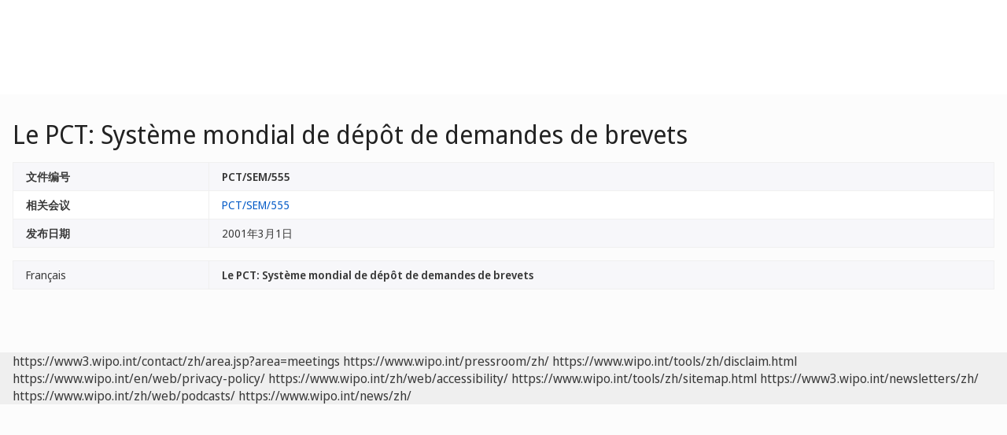

--- FILE ---
content_type: text/html;charset=UTF-8
request_url: https://www.wipo.int/meetings/zh/doc_details.jsp?doc_id=12753
body_size: 20467
content:
<!doctype html>
<html class="no-js" lang="zh">
<head><title>Le PCT: Système mondial de dépôt de demandes de brevets</title><meta name="viewport" content="width=device-width, initial-scale=1.0">
<meta http-equiv="X-UA-Compatible" content="IE=edge,chrome=1">
<meta http-equiv="cleartype" content="on">
<meta http-equiv="Content-Type" content="text/html; charset=UTF-8">
<meta http-equiv="Content-Language" content="zh">
<meta property="og:title" content="Document Details" />
<meta property="og:description" content="" />
<meta property="og:image" content="https://www.wipo.int/export/system/modules/org.wipo.internet.rwd.templates/resources/images/logo-wipo-zh.png" />
<meta property="og:type" content="website" />
<meta property="og:url" content="https://www.wipo.int/meetings/zh/doc_details.jsp?doc_id=12753" />
<meta name="twitter:card" content="summary_large_image" />
<meta name="twitter:site" content="@WIPO">
<meta name="twitter:creator" content="@WIPO">
<meta name="twitter:title" content="Document Details" />
<meta name="twitter:description" content="" />
<meta name="twitter:image" content="https://www.wipo.int/export/system/modules/org.wipo.internet.rwd.templates/resources/images/logo-wipo-zh.png" />
<meta name="twitter:image:alt" content="Document Details" /><link rel="icon" type="image/svg+xml" href="https://www.wipo.int/web-assets/images/favicon.svg">
<link rel="icon" type="image/png" sizes="192x192" href="https://www.wipo.int/web-assets/images/ulf-wipo-favicon-192.png">
<link rel="apple-touch-icon" sizes="180x180" href="https://www.wipo.int/web-assets/images/ulf-wipo-favicon-180.png">
<link rel="icon" type="image/png" sizes="48x48" href="https://www.wipo.int/web-assets/images/ulf-wipo-favicon-48.png">
<link rel="icon" type="image/png" sizes="32x32" href="https://www.wipo.int/web-assets/images/ulf-wipo-favicon-32.png">
<link rel="icon" type="image/png" sizes="16x16" href="https://www.wipo.int/web-assets/images/ulf-wipo-favicon-16.png">
<link rel="manifest" href="/site.webmanifest"><link rel="mask-icon" href="/safari-pinned-tab.svg" color="#314668"><meta name="msapplication-TileColor" content="#75839a"><meta name="theme-color" content="#75839a">
<!-- css universal start -->
<link rel="stylesheet" href="/export/system/modules/org.wipo.internet.rwd.templates/resources/css/styles2016.css">
<link rel="stylesheet" href="/export/system/modules/org.wipo.internet.rwd.templates/resources/css/styles2016-universal.css">
<!-- css universal end -->
<link rel="stylesheet" href="/export/system/modules/org.wipo.internet.rwd.templates/resources/webfonts/ss-standard.css">
<!--[if (lt IE 9) & (!IEMobile)]>
<script src='/export/system/modules/org.wipo.internet.rwd.templates/resources/scripts/selectivizr-min.js'></script>
<link rel='stylesheet' href='/export/system/modules/org.wipo.internet.rwd.templates/resources/css/lte-ie8.css'>
<![endif]-->
<script src="/export/system/modules/org.wipo.internet.rwd.templates/resources/scripts/modernizr-2.6.2-min.js"></script>
<script src="/export/system/modules/org.wipo.internet.rwd.templates/resources/scripts/jquery-min.js"></script>
<style>
@font-face {
font-family: 'simplon';
font-weight: 400;
src: url("https://webcomponents.wipo.int/fonts/SimplonNorm-Regular-WebXL.eot");
src: url("https://webcomponents.wipo.int/fonts/SimplonNorm-Regular-WebXL.eot#iefix") format('embedded-opentype'),
url("https://webcomponents.wipo.int/fonts/SimplonNorm-Regular-WebXL.woff2") format('woff2'),
url("https://webcomponents.wipo.int/fonts/SimplonNorm-Regular-WebXL.woff") format('woff'),
url("https://webcomponents.wipo.int/fonts/SimplonNorm-Regular-WebXL.ttf") format('truetype'),
url("https://webcomponents.wipo.int/fonts/SimplonNorm-Regular-WebXL.svg#Font") format('svg')
}
@font-face {
font-family: 'simplon';
font-weight: 500;
src: url("https://webcomponents.wipo.int/fonts/SimplonNorm-Medium-WebXL.eot");
src: url("https://webcomponents.wipo.int/fonts/SimplonNorm-Medium-WebXL.eot#iefix") format('embedded-opentype'),
url("https://webcomponents.wipo.int/fonts/SimplonNorm-Medium-WebXL.woff2") format('woff2'),
url("https://webcomponents.wipo.int/fonts/SimplonNorm-Medium-WebXL.woff") format('woff'),
url("https://webcomponents.wipo.int/fonts/SimplonNorm-Medium-WebXL.ttf") format('truetype'),
url("https://webcomponents.wipo.int/fonts/SimplonNorm-Medium-WebXL.svg#Font") format('svg')
}
@font-face {
font-family: 'simplon';
font-weight: 700;
src: url("https://webcomponents.wipo.int/fonts/SimplonNorm-Bold-WebXL.eot");
src: url("https://webcomponents.wipo.int/fonts/SimplonNorm-Bold-WebXL.eot#iefix") format('embedded-opentype'),
url("https://webcomponents.wipo.int/fonts/SimplonNorm-Bold-WebXL.woff2") format('woff2'),
url("https://webcomponents.wipo.int/fonts/SimplonNorm-Bold-WebXL.woff") format('woff'),
url("https://webcomponents.wipo.int/fonts/SimplonNorm-Bold-WebXL.ttf") format('truetype'),
url("https://webcomponents.wipo.int/fonts/SimplonNorm-Bold-WebXL.svg#Font") format('svg')
}
</style>
<style>
.container {
	max-width: 80em;
	padding: 16px 16px }
</style>
<script type="module" src="https://cdnjs.wipo.int/universal-lf-webcomponents/latest/components/wipo-footer.js"></script>
<link rel="stylesheet" href="https://cdnjs.wipo.int/universal-lf-webcomponents/latest/style/footer.css">
<script src="https://webcomponents.wipo.int/polyfills/webcomponents-loader.js"></script>
<!-- script src="https://webcomponents.wipo.int/wipo-init/wipo-init.js"></script -->
<script src="https://webcomponents.wipo.int/wipo-navbar/wipo-navbar.js"></script>
<!-- Start Google Tag Manager -->
<script>
window.dataLayer = window.dataLayer || [];
function gtag(){dataLayer.push(arguments);}
gtag('consent', 'default', {
'ad_storage': 'granted',
'ad_user_data': 'denied',
'ad_personalization': 'denied',
'analytics_storage': 'granted'
});
</script>
<script>(function(w,d,s,l,i){w[l]=w[l]||[];w[l].push({'gtm.start':new Date().getTime(),event:'gtm.js'});var f=d.getElementsByTagName(s)[0],j=d.createElement(s),dl=l!='dataLayer'?'&l='+l:'';j.async=true;j.src='https://www.googletagmanager.com/gtm.js?id='+i+dl;f.parentNode.insertBefore(j,f);})(window,document,'script','dataLayer','GTM-P7RLS2');</script>
<!-- End Google Tag Manager -->
<!-- Start matomo -->
<script type="text/javascript" src="https://webcomponents.wipo.int/wipo-analytics/wipo-analytics-oj6DkAWh.js"></script>
<!-- End matomo -->
</head>
<body class="theme theme--blue lang-zh" id="wipo-int"><!-- Google Tag Manager (noscript) removed--><!-- printOnly removed --><!-- header removed --><!-- hnav-tools removed --><!-- navbar start --><header class="container-navbar-outer">
<nav class="container-fluid container-fluid-max-xl"><wipo-navbar
full-mode
applicationLink = '/meetings/zh/doc_details.jsp'
applicationCategory = 'all'
language = 'zh'
languageOptions = '[{"code": "ar","link": "/meetings/ar/doc_details.jsp?doc_id=12753"},
{"code": "en","link": "/meetings/en/doc_details.jsp?doc_id=12753"},
{"code": "es","link": "/meetings/es/doc_details.jsp?doc_id=12753"},
{"code": "fr","link": "/meetings/fr/doc_details.jsp?doc_id=12753"},
{"code": "ru","link": "/meetings/ru/doc_details.jsp?doc_id=12753"},
{"code": "zh","link": "/meetings/zh/doc_details.jsp?doc_id=12753"}]'
helpOptions = '[{
"code": "contact",
"link": "https://www3.wipo.int/contact/zh/area.jsp?area=meetings",
"sameTab": "false"
}]'
customBreadcrumbs = '[{"itemName":"大会、会议和研讨会","itemURL":"/meetings/zh/"}]'
>
<div style="background:black; height: 48px; width: 100%"></div>
</wipo-navbar></nav>
</header>
<div style="display: none">	
	<a href="https://www.wipo.int/about-ip/zh/">关于知识产权</a>
	<a href="https://www.wipo.int/about-ip/zh/index.html#training">知识产权培训</a>
	<a href="https://www.wipo.int/ip-outreach/zh/tools/">知识产权外联</a>
	<a href="https://www.wipo.int/about-ip/zh/#ip_for">部门知识产权</a>
	<a href="https://www.wipo.int/about-ip/zh/#ip_and">知识产权和热点议题</a>
	<a href="https://www.wipo.int/about-ip/zh/#ip_in">特定领域知识产权</a>
	<a href="https://www.wipo.int/patents/zh/patent-information.html">专利和技术信息</a>
	<a href="https://www.wipo.int/reference/zh/#trademarks">商标信息</a>
	<a href="https://www.wipo.int/reference/zh/#designs">工业品外观设计信息</a>
	<a href="https://www.wipo.int/reference/zh/#geographical">地理标志信息</a>
	<a href="https://www.upov.int/">植物品种信息（UPOV）</a>
	<a href="https://www.wipo.int/reference/zh/#legal">知识产权法律、条约和判决</a>
	<a href="https://www.wipo.int/reference/zh/#info">知识产权资源</a>
	<a href="https://www.wipo.int/reference/zh/#analysis">知识产权报告</a>
	<a href="https://www.wipo.int/patents/zh/protection.html">专利保护</a>
	<a href="https://www.wipo.int/trademarks/zh/protection.html">商标保护</a>
	<a href="https://www.wipo.int/designs/zh/protection.html">工业品外观设计保护</a>
	<a href="https://www.wipo.int/geo_indications/zh/protection.html">地理标志保护</a>
	<a href="https://www.upov.int/portal/index.html.en">植物品种保护（UPOV）</a>
	<a href="https://www.wipo.int/amc/zh/">知识产权争议解决</a>
	<a href="https://www.wipo.int/global_ip/zh/activities/ip_office_business_solutions/">知识产权局业务解决方案</a>
	<a href="https://www.wipo.int/finance/zh/">知识产权服务缴费</a>
	<a href="https://www.wipo.int/policy/zh/">谈判与决策</a>
	<a href="https://www.wipo.int/cooperation/zh/">发展合作</a>
	<a href="https://www.wipo.int/patents/zh/#technology">创新支持</a>
	<a href="https://www.wipo.int/cooperation/zh/#ppp">公私伙伴关系</a>
	<a href="https://www.wipo.int/about-wipo/zh/">组织简介</a>
	<a href="https://www.wipo.int/about-wipo/zh/#working">与产权组织合作</a>
	<a href="https://www.wipo.int/about-wipo/zh/#accountability">问责制</a>
	<a href="https://www.wipo.int/patents/zh/">专利</a>
	<a href="https://www.wipo.int/trademarks/zh/">商标</a>
	<a href="https://www.wipo.int/designs/zh/">工业品外观设计</a>
	<a href="https://www.wipo.int/geo_indications/zh/">地理标志</a>
	<a href="https://www.wipo.int/copyright/zh/">版权</a>
	<a href="https://www.wipo.int/tradesecrets/zh/">商业秘密</a>
	<a href="https://www.wipo.int/academy/zh/">WIPO学院</a>
	<a href="https://www.wipo.int/meetings/zh/topic_type.jsp?group_id=242">讲习班和研讨会</a>
	<a href="https://www.wipo.int/ip-outreach/zh/ipday/">世界知识产权日</a>
	<a href="https://www.wipo.int/wipo_magazine/zh/">WIPO杂志</a>
	<a href="https://www.wipo.int/enforcement/zh/awareness-raising/">宣传</a>
	<a href="https://www.wipo.int/ipadvantage/en/">案例研究和成功故事</a>
	<a href="https://www.wipo.int/news/zh/search.jsp">知识产权新闻</a>
	<a href="https://www.wipo.int/ip-outreach/zh/awards/">产权组织奖</a>
	<a href="https://www.wipo.int/sme/zh/">企业</a>
	<a href="https://www.wipo.int/about-ip/zh/universities_research/">高校</a>
	<a href="https://www.wipo.int/tk/zh/engagement.html">土著人民</a>
	<a href="https://www.wipo.int/about-ip/zh/judiciaries/">司法机构</a>
	<a href="https://www.wipo.int/tk/zh/">遗传资源、传统知识和传统文化表现形式</a>
	<a href="https://www.wipo.int/econ_stat/zh/economics/">经济学</a>
	<a href="https://www.wipo.int/women-and-ip/zh/">性别平等</a>
	<a href="https://www.wipo.int/policy/zh/global_health/">全球卫生</a>
	<a href="https://www.wipo.int/policy/zh/climate_change/">气候变化</a>
	<a href="https://www.wipo.int/ip-competition/zh/">竞争政策</a>
	<a href="https://www.wipo.int/sdgs/zh/">可持续发展目标</a>
	<a href="https://www.wipo.int/enforcement/zh/">执法</a>
	<a href="https://www.wipo.int/about-ip/zh/frontier_technologies/">前沿技术</a>
	<a href="https://www.wipo.int/ip-development/zh/agenda/ip_mobile_apps/">移动应用</a>
	<a href="https://www.wipo.int/sports/zh/">体育</a>
	<a href="https://www.wipo.int/sme/zh/ip-tourism.html">旅游</a>
	<a href="https://www.wipo.int/patentscope/zh/">PATENTSCOPE</a>
	<a href="https://www.wipo.int/patents/zh/patent-analytics.html">专利分析</a>
	<a href="https://www.wipo.int/classifications/ipc/zh/">国际专利分类</a>
	<a href="https://www.wipo.int/ardi/zh/">ARDI - 研究促进创新</a>
	<a href="https://www.wipo.int/aspi/zh/">ASPI - 专业化专利信息</a>
	<a href="https://www.wipo.int/reference/zh/branddb/">全球品牌数据库</a>
	<a href="https://www3.wipo.int/madrid/monitor/en/">马德里监视器</a>
	<a href="https://6ter.wipo.int/struct-search">Article 6ter Express数据库</a>
	<a href="https://www.wipo.int/classifications/nice/zh/">尼斯分类</a>
	<a href="https://www.wipo.int/classifications/vienna/zh/">维也纳分类</a>
	<a href="https://www.wipo.int/reference/zh/designdb/">全球外观设计数据库</a>
	<a href="https://www.wipo.int/haguebulletin/">国际外观设计公报</a>
	<a href="https://www3.wipo.int/designdb/hague/en/index.jsp">Hague Express数据库</a>
	<a href="https://www.wipo.int/classifications/locarno/zh/">洛迦诺分类</a>
	<a href="https://lisbon-express.wipo.int/struct-search">Lisbon Express数据库</a>
	<a href="https://branddb.wipo.int/zh/IPO-LISBON/quicksearch?by=brandName&v=&start=0&_=1676544734688">全球品牌数据库地理标志信息</a>
	<a href="https://pluto.upov.int/">PLUTO植物品种数据库</a>
	<a href="https://www.upov.int/genie/">GENIE数据库</a>
	<a href="https://www.wipo.int/treaties/zh/">产权组织管理的条约</a>
	<a href="https://www.wipo.int/wipolex/zh/">WIPO Lex - 知识产权法律、条约和判决</a>
	<a href="https://www.wipo.int/standards/zh/">产权组织标准</a>
	<a href="https://www.wipo.int/ipstats/zh/">知识产权统计</a>
	<a href="https://www.wipo.int/reference/zh/wipopearl/">WIPO Pearl（术语）</a>
	<a href="https://www.wipo.int/publications/en/">产权组织出版物</a>
	<a href="https://www.wipo.int/directory/en/">国家知识产权概况</a>
	<a href="https://www.wipo.int/library/zh/">产权组织知识中心</a>
	<a href="https://www.wipo.int/tech_trends/zh/">产权组织技术趋势</a>
	<a href="https://www.wipo.int/global_innovation_index/zh/">全球创新指数</a>
	<a href="https://www.wipo.int/wipr/zh/">世界知识产权报告</a>
	<a href="https://www.wipo.int/pct/zh/">PCT - 国际专利体系</a>
	<a href="https://pct.wipo.int/ePCT/">ePCT</a>
	<a href="https://www.wipo.int/budapest/zh/">布达佩斯 - 国际微生物保藏体系</a>
	<a href="https://www.wipo.int/madrid/zh/">马德里 - 国际商标体系</a>
	<a href="https://madrid.wipo.int/">eMadrid</a>
	<a href="https://www.wipo.int/article6ter/zh/">第六条之三（徽章、旗帜、国徽）</a>
	<a href="https://www.wipo.int/hague/zh/">海牙 - 国际外观设计体系</a>
	<a href="https://hague.wipo.int/">eHague</a>
	<a href="https://www.wipo.int/lisbon/zh/">里斯本 - 国际地理标志体系</a>
	<a href="https://lisbon-system.wipo.int/">eLisbon</a>
	<a href="https://www3.wipo.int/upovprisma/">UPOV PRISMA</a>
	<a href="https://www.wipo.int/amc/zh/#mediation">调解</a>
	<a href="https://www.wipo.int/amc/zh/#arbitration">仲裁</a>
	<a href="https://www.wipo.int/amc/zh/#expert-determination">专家裁决</a>
	<a href="https://www.wipo.int/amc/zh/domains/">域名争议</a>
	<a href="https://www.wipo.int/case/en/">检索和审查集中式接入（CASE）</a>
	<a href="https://www.wipo.int/das/en/">数字查询服务（DAS）</a>
	<a href="https://www3.wipo.int/epayweb/public/index.xhtml">WIPO Pay</a>
	<a href="https://www3.wipo.int/currentaccount/public/index.xhtml">产权组织往来账户</a>
	<a href="https://www.wipo.int/about-wipo/zh/assemblies/">产权组织各大会</a>
	<a href="https://www.wipo.int/policy/zh/#bodies">常设委员会</a>
	<a href="https://www.wipo.int/meetings/zh/">会议日历</a>
	<a href="https://www.wipo.int/meetings/zh/archive.jsp">产权组织正式文件</a>
	<a href="https://www.wipo.int/ip-development/zh/agenda/">发展议程</a>
	<a href="https://www.wipo.int/cooperation/zh/technical_assistance/">技术援助</a>
	<a href="https://www.wipo.int/academy/zh/training_institutions.html">知识产权培训机构</a>
	<a href="https://www.wipo.int/covid-19/zh/">COVID-19支持</a>
	<a href="https://www.wipo.int/ipstrategies/zh/">国家知识产权战略</a>
	<a href="https://www.wipo.int/ip-development/zh/policy_legislative_assistance/">政策和立法咨询</a>
	<a href="https://www.wipo.int/cooperation/zh/south_south/">合作枢纽</a>
	<a href="https://www.wipo.int/tisc/zh/">技术与创新支持中心（TISC）</a>
	<a href="https://www.wipo.int/technology-transfer/zh/">技术转移</a>
	<a href="https://www.wipo.int/iap/zh/">发明人援助计划（IAP）</a>
	<a href="https://www3.wipo.int/wipogreen/en/">WIPO GREEN</a>
	<a href="https://www.wipo.int/pat-informed/en/">产权组织的PAT-INFORMED</a>
	<a href="https://www.accessiblebooksconsortium.org/en/web/abc/portal/index">无障碍图书联合会</a>
	<a href="https://www.wipo.int/wipoforcreators/zh/">产权组织服务创作者</a>
	<a href="https://www.wipo.int/wipo-alert/zh/">WIPO ALERT</a>
	<a href="https://www.wipo.int/members/zh/">成员国</a>
	<a href="https://www.wipo.int/about-wipo/zh/observers/">观察员</a>
	<a href="https://www.wipo.int/about-wipo/zh/dg_tang/">总干事</a>
	<a href="https://www.wipo.int/about-wipo/zh/activities_by_unit/">部门活动</a>
	<a href="https://www.wipo.int/about-wipo/zh/offices/">驻外办事处</a>
	<a href="https://www.wipo.int/jobs/zh/">职位空缺</a>
	<a href="https://www.wipo.int/procurement/zh/">采购</a>
	<a href="https://www.wipo.int/about-wipo/zh/budget/">成果和预算</a>
	<a href="https://www.wipo.int/about-wipo/zh/budget/financial/">财务报告</a>
	<a href="https://www.wipo.int/about-wipo/zh/oversight/">监督</a>
</div><!-- navbar end --><div class="container">
<div class="wrap-outer">
<div class="wrap-inner"><!-- breadcrumb removed -->
<div class="content"><!-- content begin -->
<h1>Le PCT: Système mondial de dépôt de demandes de brevets</h1><table class="table table-bordered table-striped"><tr valign="top"><td width="20%"><b>文件编号</b></td><td><b>PCT/SEM/555</b></td></tr>
<tr><td><b>相关会议</b></td><td><a href="/meetings/zh/details.jsp?meeting_id=4275">PCT/SEM/555</a></td></tr>
<tr valign="top"><td><b>发布日期</b></td><td>2001年3月1日</td></tr>
</table>
<table class="table table-bordered table-striped"><tr valign="top"><td width="20%">Français</td><td><b>Le PCT: Système mondial de dépôt de demandes de brevets</b></td></tr></table>

<!--
<script src='https://www.wipo.int/shared/scripts/video_modal.js'></script>

<a id='oLnk1' href='#oModal' onClick="showVideoModal('multimedia-video/webinar_05.mp4')" data-toggle='modal' target="_blank"></a>

<div id='oModal' class='modal hide fade' style='display: none;' tabindex='0'>
<div class='modal-body'>
<video width='auto' height='auto' id='oVideo' tabindex='1' preload='none' controls='controls'>
<source type='video/mp4' src=''>
</video>
</div>
<div class='modal-footer'><button id='oBtn' class='btn' data-dismiss='modal'>Close</button></div>
</div>
-->
<script>
$(document).ready( function(){
$('.nav-breadcrumb li.active').removeClass('active');
$('ul.nav-breadcrumb').append('<li class="active"><a href="/meetings/zh/details.jsp?meeting_id=4275">PCT/SEM/555</a></li>');
});
</script>
<!-- content end -->
</div></div><!-- wrap-inner -->
</div><!-- wrap-outer -->
</div><!-- container -->
<div class="container-footer-outer">
<div class="container-footer-inner">
<wipo-footer id="footer"> 
<span slot="contact">https://www3.wipo.int/contact/zh/area.jsp?area=meetings</span>
<span slot="media">https://www.wipo.int/pressroom/zh/</span>
<span slot="terms">https://www.wipo.int/tools/zh/disclaim.html</span>
<span slot="privacy">https://www.wipo.int/en/web/privacy-policy/</span>
<span slot="accessibility">https://www.wipo.int/zh/web/accessibility/</span>
<span slot="sitemap">https://www.wipo.int/tools/zh/sitemap.html</span>
<span slot="newsletters">https://www3.wipo.int/newsletters/zh/</span>
<span slot="podcast">https://www.wipo.int/zh/web/podcasts/</span>
<span slot="rss-feed">https://www.wipo.int/news/zh/</span>
</wipo-footer>
</div></div>
<script src='/export/system/modules/org.wipo.internet.rwd.templates/resources/scripts/plugins2016-min.js'></script>
<script src='/export/system/modules/org.wipo.internet.rwd.templates/resources/scripts/main2016-min.js'></script>
<script src='/export/system/modules/org.wipo.internet.rwd.templates/resources/webfonts/ss-standard.js'></script>
<script src='/export/system/modules/org.wipo.internet.rwd.templates/resources/scripts/wipo.js'></script></body></html>
